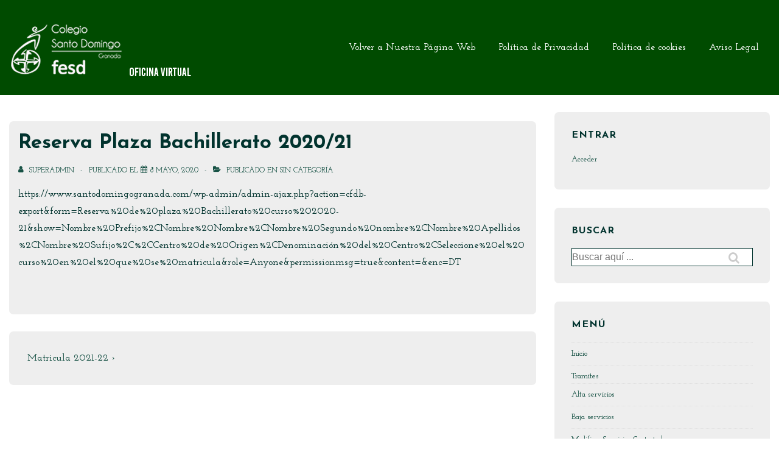

--- FILE ---
content_type: text/html; charset=utf-8
request_url: https://www.google.com/recaptcha/api2/anchor?ar=1&k=6LfTZZ0lAAAAAOQy9Mpcf4ffNfCedxVqpd3k-a8q&co=aHR0cHM6Ly93d3cuc2FudG9kb21pbmdvZ3JhbmFkYS5jb206NDQz&hl=en&v=PoyoqOPhxBO7pBk68S4YbpHZ&size=invisible&anchor-ms=20000&execute-ms=30000&cb=2wltgog24bto
body_size: 48684
content:
<!DOCTYPE HTML><html dir="ltr" lang="en"><head><meta http-equiv="Content-Type" content="text/html; charset=UTF-8">
<meta http-equiv="X-UA-Compatible" content="IE=edge">
<title>reCAPTCHA</title>
<style type="text/css">
/* cyrillic-ext */
@font-face {
  font-family: 'Roboto';
  font-style: normal;
  font-weight: 400;
  font-stretch: 100%;
  src: url(//fonts.gstatic.com/s/roboto/v48/KFO7CnqEu92Fr1ME7kSn66aGLdTylUAMa3GUBHMdazTgWw.woff2) format('woff2');
  unicode-range: U+0460-052F, U+1C80-1C8A, U+20B4, U+2DE0-2DFF, U+A640-A69F, U+FE2E-FE2F;
}
/* cyrillic */
@font-face {
  font-family: 'Roboto';
  font-style: normal;
  font-weight: 400;
  font-stretch: 100%;
  src: url(//fonts.gstatic.com/s/roboto/v48/KFO7CnqEu92Fr1ME7kSn66aGLdTylUAMa3iUBHMdazTgWw.woff2) format('woff2');
  unicode-range: U+0301, U+0400-045F, U+0490-0491, U+04B0-04B1, U+2116;
}
/* greek-ext */
@font-face {
  font-family: 'Roboto';
  font-style: normal;
  font-weight: 400;
  font-stretch: 100%;
  src: url(//fonts.gstatic.com/s/roboto/v48/KFO7CnqEu92Fr1ME7kSn66aGLdTylUAMa3CUBHMdazTgWw.woff2) format('woff2');
  unicode-range: U+1F00-1FFF;
}
/* greek */
@font-face {
  font-family: 'Roboto';
  font-style: normal;
  font-weight: 400;
  font-stretch: 100%;
  src: url(//fonts.gstatic.com/s/roboto/v48/KFO7CnqEu92Fr1ME7kSn66aGLdTylUAMa3-UBHMdazTgWw.woff2) format('woff2');
  unicode-range: U+0370-0377, U+037A-037F, U+0384-038A, U+038C, U+038E-03A1, U+03A3-03FF;
}
/* math */
@font-face {
  font-family: 'Roboto';
  font-style: normal;
  font-weight: 400;
  font-stretch: 100%;
  src: url(//fonts.gstatic.com/s/roboto/v48/KFO7CnqEu92Fr1ME7kSn66aGLdTylUAMawCUBHMdazTgWw.woff2) format('woff2');
  unicode-range: U+0302-0303, U+0305, U+0307-0308, U+0310, U+0312, U+0315, U+031A, U+0326-0327, U+032C, U+032F-0330, U+0332-0333, U+0338, U+033A, U+0346, U+034D, U+0391-03A1, U+03A3-03A9, U+03B1-03C9, U+03D1, U+03D5-03D6, U+03F0-03F1, U+03F4-03F5, U+2016-2017, U+2034-2038, U+203C, U+2040, U+2043, U+2047, U+2050, U+2057, U+205F, U+2070-2071, U+2074-208E, U+2090-209C, U+20D0-20DC, U+20E1, U+20E5-20EF, U+2100-2112, U+2114-2115, U+2117-2121, U+2123-214F, U+2190, U+2192, U+2194-21AE, U+21B0-21E5, U+21F1-21F2, U+21F4-2211, U+2213-2214, U+2216-22FF, U+2308-230B, U+2310, U+2319, U+231C-2321, U+2336-237A, U+237C, U+2395, U+239B-23B7, U+23D0, U+23DC-23E1, U+2474-2475, U+25AF, U+25B3, U+25B7, U+25BD, U+25C1, U+25CA, U+25CC, U+25FB, U+266D-266F, U+27C0-27FF, U+2900-2AFF, U+2B0E-2B11, U+2B30-2B4C, U+2BFE, U+3030, U+FF5B, U+FF5D, U+1D400-1D7FF, U+1EE00-1EEFF;
}
/* symbols */
@font-face {
  font-family: 'Roboto';
  font-style: normal;
  font-weight: 400;
  font-stretch: 100%;
  src: url(//fonts.gstatic.com/s/roboto/v48/KFO7CnqEu92Fr1ME7kSn66aGLdTylUAMaxKUBHMdazTgWw.woff2) format('woff2');
  unicode-range: U+0001-000C, U+000E-001F, U+007F-009F, U+20DD-20E0, U+20E2-20E4, U+2150-218F, U+2190, U+2192, U+2194-2199, U+21AF, U+21E6-21F0, U+21F3, U+2218-2219, U+2299, U+22C4-22C6, U+2300-243F, U+2440-244A, U+2460-24FF, U+25A0-27BF, U+2800-28FF, U+2921-2922, U+2981, U+29BF, U+29EB, U+2B00-2BFF, U+4DC0-4DFF, U+FFF9-FFFB, U+10140-1018E, U+10190-1019C, U+101A0, U+101D0-101FD, U+102E0-102FB, U+10E60-10E7E, U+1D2C0-1D2D3, U+1D2E0-1D37F, U+1F000-1F0FF, U+1F100-1F1AD, U+1F1E6-1F1FF, U+1F30D-1F30F, U+1F315, U+1F31C, U+1F31E, U+1F320-1F32C, U+1F336, U+1F378, U+1F37D, U+1F382, U+1F393-1F39F, U+1F3A7-1F3A8, U+1F3AC-1F3AF, U+1F3C2, U+1F3C4-1F3C6, U+1F3CA-1F3CE, U+1F3D4-1F3E0, U+1F3ED, U+1F3F1-1F3F3, U+1F3F5-1F3F7, U+1F408, U+1F415, U+1F41F, U+1F426, U+1F43F, U+1F441-1F442, U+1F444, U+1F446-1F449, U+1F44C-1F44E, U+1F453, U+1F46A, U+1F47D, U+1F4A3, U+1F4B0, U+1F4B3, U+1F4B9, U+1F4BB, U+1F4BF, U+1F4C8-1F4CB, U+1F4D6, U+1F4DA, U+1F4DF, U+1F4E3-1F4E6, U+1F4EA-1F4ED, U+1F4F7, U+1F4F9-1F4FB, U+1F4FD-1F4FE, U+1F503, U+1F507-1F50B, U+1F50D, U+1F512-1F513, U+1F53E-1F54A, U+1F54F-1F5FA, U+1F610, U+1F650-1F67F, U+1F687, U+1F68D, U+1F691, U+1F694, U+1F698, U+1F6AD, U+1F6B2, U+1F6B9-1F6BA, U+1F6BC, U+1F6C6-1F6CF, U+1F6D3-1F6D7, U+1F6E0-1F6EA, U+1F6F0-1F6F3, U+1F6F7-1F6FC, U+1F700-1F7FF, U+1F800-1F80B, U+1F810-1F847, U+1F850-1F859, U+1F860-1F887, U+1F890-1F8AD, U+1F8B0-1F8BB, U+1F8C0-1F8C1, U+1F900-1F90B, U+1F93B, U+1F946, U+1F984, U+1F996, U+1F9E9, U+1FA00-1FA6F, U+1FA70-1FA7C, U+1FA80-1FA89, U+1FA8F-1FAC6, U+1FACE-1FADC, U+1FADF-1FAE9, U+1FAF0-1FAF8, U+1FB00-1FBFF;
}
/* vietnamese */
@font-face {
  font-family: 'Roboto';
  font-style: normal;
  font-weight: 400;
  font-stretch: 100%;
  src: url(//fonts.gstatic.com/s/roboto/v48/KFO7CnqEu92Fr1ME7kSn66aGLdTylUAMa3OUBHMdazTgWw.woff2) format('woff2');
  unicode-range: U+0102-0103, U+0110-0111, U+0128-0129, U+0168-0169, U+01A0-01A1, U+01AF-01B0, U+0300-0301, U+0303-0304, U+0308-0309, U+0323, U+0329, U+1EA0-1EF9, U+20AB;
}
/* latin-ext */
@font-face {
  font-family: 'Roboto';
  font-style: normal;
  font-weight: 400;
  font-stretch: 100%;
  src: url(//fonts.gstatic.com/s/roboto/v48/KFO7CnqEu92Fr1ME7kSn66aGLdTylUAMa3KUBHMdazTgWw.woff2) format('woff2');
  unicode-range: U+0100-02BA, U+02BD-02C5, U+02C7-02CC, U+02CE-02D7, U+02DD-02FF, U+0304, U+0308, U+0329, U+1D00-1DBF, U+1E00-1E9F, U+1EF2-1EFF, U+2020, U+20A0-20AB, U+20AD-20C0, U+2113, U+2C60-2C7F, U+A720-A7FF;
}
/* latin */
@font-face {
  font-family: 'Roboto';
  font-style: normal;
  font-weight: 400;
  font-stretch: 100%;
  src: url(//fonts.gstatic.com/s/roboto/v48/KFO7CnqEu92Fr1ME7kSn66aGLdTylUAMa3yUBHMdazQ.woff2) format('woff2');
  unicode-range: U+0000-00FF, U+0131, U+0152-0153, U+02BB-02BC, U+02C6, U+02DA, U+02DC, U+0304, U+0308, U+0329, U+2000-206F, U+20AC, U+2122, U+2191, U+2193, U+2212, U+2215, U+FEFF, U+FFFD;
}
/* cyrillic-ext */
@font-face {
  font-family: 'Roboto';
  font-style: normal;
  font-weight: 500;
  font-stretch: 100%;
  src: url(//fonts.gstatic.com/s/roboto/v48/KFO7CnqEu92Fr1ME7kSn66aGLdTylUAMa3GUBHMdazTgWw.woff2) format('woff2');
  unicode-range: U+0460-052F, U+1C80-1C8A, U+20B4, U+2DE0-2DFF, U+A640-A69F, U+FE2E-FE2F;
}
/* cyrillic */
@font-face {
  font-family: 'Roboto';
  font-style: normal;
  font-weight: 500;
  font-stretch: 100%;
  src: url(//fonts.gstatic.com/s/roboto/v48/KFO7CnqEu92Fr1ME7kSn66aGLdTylUAMa3iUBHMdazTgWw.woff2) format('woff2');
  unicode-range: U+0301, U+0400-045F, U+0490-0491, U+04B0-04B1, U+2116;
}
/* greek-ext */
@font-face {
  font-family: 'Roboto';
  font-style: normal;
  font-weight: 500;
  font-stretch: 100%;
  src: url(//fonts.gstatic.com/s/roboto/v48/KFO7CnqEu92Fr1ME7kSn66aGLdTylUAMa3CUBHMdazTgWw.woff2) format('woff2');
  unicode-range: U+1F00-1FFF;
}
/* greek */
@font-face {
  font-family: 'Roboto';
  font-style: normal;
  font-weight: 500;
  font-stretch: 100%;
  src: url(//fonts.gstatic.com/s/roboto/v48/KFO7CnqEu92Fr1ME7kSn66aGLdTylUAMa3-UBHMdazTgWw.woff2) format('woff2');
  unicode-range: U+0370-0377, U+037A-037F, U+0384-038A, U+038C, U+038E-03A1, U+03A3-03FF;
}
/* math */
@font-face {
  font-family: 'Roboto';
  font-style: normal;
  font-weight: 500;
  font-stretch: 100%;
  src: url(//fonts.gstatic.com/s/roboto/v48/KFO7CnqEu92Fr1ME7kSn66aGLdTylUAMawCUBHMdazTgWw.woff2) format('woff2');
  unicode-range: U+0302-0303, U+0305, U+0307-0308, U+0310, U+0312, U+0315, U+031A, U+0326-0327, U+032C, U+032F-0330, U+0332-0333, U+0338, U+033A, U+0346, U+034D, U+0391-03A1, U+03A3-03A9, U+03B1-03C9, U+03D1, U+03D5-03D6, U+03F0-03F1, U+03F4-03F5, U+2016-2017, U+2034-2038, U+203C, U+2040, U+2043, U+2047, U+2050, U+2057, U+205F, U+2070-2071, U+2074-208E, U+2090-209C, U+20D0-20DC, U+20E1, U+20E5-20EF, U+2100-2112, U+2114-2115, U+2117-2121, U+2123-214F, U+2190, U+2192, U+2194-21AE, U+21B0-21E5, U+21F1-21F2, U+21F4-2211, U+2213-2214, U+2216-22FF, U+2308-230B, U+2310, U+2319, U+231C-2321, U+2336-237A, U+237C, U+2395, U+239B-23B7, U+23D0, U+23DC-23E1, U+2474-2475, U+25AF, U+25B3, U+25B7, U+25BD, U+25C1, U+25CA, U+25CC, U+25FB, U+266D-266F, U+27C0-27FF, U+2900-2AFF, U+2B0E-2B11, U+2B30-2B4C, U+2BFE, U+3030, U+FF5B, U+FF5D, U+1D400-1D7FF, U+1EE00-1EEFF;
}
/* symbols */
@font-face {
  font-family: 'Roboto';
  font-style: normal;
  font-weight: 500;
  font-stretch: 100%;
  src: url(//fonts.gstatic.com/s/roboto/v48/KFO7CnqEu92Fr1ME7kSn66aGLdTylUAMaxKUBHMdazTgWw.woff2) format('woff2');
  unicode-range: U+0001-000C, U+000E-001F, U+007F-009F, U+20DD-20E0, U+20E2-20E4, U+2150-218F, U+2190, U+2192, U+2194-2199, U+21AF, U+21E6-21F0, U+21F3, U+2218-2219, U+2299, U+22C4-22C6, U+2300-243F, U+2440-244A, U+2460-24FF, U+25A0-27BF, U+2800-28FF, U+2921-2922, U+2981, U+29BF, U+29EB, U+2B00-2BFF, U+4DC0-4DFF, U+FFF9-FFFB, U+10140-1018E, U+10190-1019C, U+101A0, U+101D0-101FD, U+102E0-102FB, U+10E60-10E7E, U+1D2C0-1D2D3, U+1D2E0-1D37F, U+1F000-1F0FF, U+1F100-1F1AD, U+1F1E6-1F1FF, U+1F30D-1F30F, U+1F315, U+1F31C, U+1F31E, U+1F320-1F32C, U+1F336, U+1F378, U+1F37D, U+1F382, U+1F393-1F39F, U+1F3A7-1F3A8, U+1F3AC-1F3AF, U+1F3C2, U+1F3C4-1F3C6, U+1F3CA-1F3CE, U+1F3D4-1F3E0, U+1F3ED, U+1F3F1-1F3F3, U+1F3F5-1F3F7, U+1F408, U+1F415, U+1F41F, U+1F426, U+1F43F, U+1F441-1F442, U+1F444, U+1F446-1F449, U+1F44C-1F44E, U+1F453, U+1F46A, U+1F47D, U+1F4A3, U+1F4B0, U+1F4B3, U+1F4B9, U+1F4BB, U+1F4BF, U+1F4C8-1F4CB, U+1F4D6, U+1F4DA, U+1F4DF, U+1F4E3-1F4E6, U+1F4EA-1F4ED, U+1F4F7, U+1F4F9-1F4FB, U+1F4FD-1F4FE, U+1F503, U+1F507-1F50B, U+1F50D, U+1F512-1F513, U+1F53E-1F54A, U+1F54F-1F5FA, U+1F610, U+1F650-1F67F, U+1F687, U+1F68D, U+1F691, U+1F694, U+1F698, U+1F6AD, U+1F6B2, U+1F6B9-1F6BA, U+1F6BC, U+1F6C6-1F6CF, U+1F6D3-1F6D7, U+1F6E0-1F6EA, U+1F6F0-1F6F3, U+1F6F7-1F6FC, U+1F700-1F7FF, U+1F800-1F80B, U+1F810-1F847, U+1F850-1F859, U+1F860-1F887, U+1F890-1F8AD, U+1F8B0-1F8BB, U+1F8C0-1F8C1, U+1F900-1F90B, U+1F93B, U+1F946, U+1F984, U+1F996, U+1F9E9, U+1FA00-1FA6F, U+1FA70-1FA7C, U+1FA80-1FA89, U+1FA8F-1FAC6, U+1FACE-1FADC, U+1FADF-1FAE9, U+1FAF0-1FAF8, U+1FB00-1FBFF;
}
/* vietnamese */
@font-face {
  font-family: 'Roboto';
  font-style: normal;
  font-weight: 500;
  font-stretch: 100%;
  src: url(//fonts.gstatic.com/s/roboto/v48/KFO7CnqEu92Fr1ME7kSn66aGLdTylUAMa3OUBHMdazTgWw.woff2) format('woff2');
  unicode-range: U+0102-0103, U+0110-0111, U+0128-0129, U+0168-0169, U+01A0-01A1, U+01AF-01B0, U+0300-0301, U+0303-0304, U+0308-0309, U+0323, U+0329, U+1EA0-1EF9, U+20AB;
}
/* latin-ext */
@font-face {
  font-family: 'Roboto';
  font-style: normal;
  font-weight: 500;
  font-stretch: 100%;
  src: url(//fonts.gstatic.com/s/roboto/v48/KFO7CnqEu92Fr1ME7kSn66aGLdTylUAMa3KUBHMdazTgWw.woff2) format('woff2');
  unicode-range: U+0100-02BA, U+02BD-02C5, U+02C7-02CC, U+02CE-02D7, U+02DD-02FF, U+0304, U+0308, U+0329, U+1D00-1DBF, U+1E00-1E9F, U+1EF2-1EFF, U+2020, U+20A0-20AB, U+20AD-20C0, U+2113, U+2C60-2C7F, U+A720-A7FF;
}
/* latin */
@font-face {
  font-family: 'Roboto';
  font-style: normal;
  font-weight: 500;
  font-stretch: 100%;
  src: url(//fonts.gstatic.com/s/roboto/v48/KFO7CnqEu92Fr1ME7kSn66aGLdTylUAMa3yUBHMdazQ.woff2) format('woff2');
  unicode-range: U+0000-00FF, U+0131, U+0152-0153, U+02BB-02BC, U+02C6, U+02DA, U+02DC, U+0304, U+0308, U+0329, U+2000-206F, U+20AC, U+2122, U+2191, U+2193, U+2212, U+2215, U+FEFF, U+FFFD;
}
/* cyrillic-ext */
@font-face {
  font-family: 'Roboto';
  font-style: normal;
  font-weight: 900;
  font-stretch: 100%;
  src: url(//fonts.gstatic.com/s/roboto/v48/KFO7CnqEu92Fr1ME7kSn66aGLdTylUAMa3GUBHMdazTgWw.woff2) format('woff2');
  unicode-range: U+0460-052F, U+1C80-1C8A, U+20B4, U+2DE0-2DFF, U+A640-A69F, U+FE2E-FE2F;
}
/* cyrillic */
@font-face {
  font-family: 'Roboto';
  font-style: normal;
  font-weight: 900;
  font-stretch: 100%;
  src: url(//fonts.gstatic.com/s/roboto/v48/KFO7CnqEu92Fr1ME7kSn66aGLdTylUAMa3iUBHMdazTgWw.woff2) format('woff2');
  unicode-range: U+0301, U+0400-045F, U+0490-0491, U+04B0-04B1, U+2116;
}
/* greek-ext */
@font-face {
  font-family: 'Roboto';
  font-style: normal;
  font-weight: 900;
  font-stretch: 100%;
  src: url(//fonts.gstatic.com/s/roboto/v48/KFO7CnqEu92Fr1ME7kSn66aGLdTylUAMa3CUBHMdazTgWw.woff2) format('woff2');
  unicode-range: U+1F00-1FFF;
}
/* greek */
@font-face {
  font-family: 'Roboto';
  font-style: normal;
  font-weight: 900;
  font-stretch: 100%;
  src: url(//fonts.gstatic.com/s/roboto/v48/KFO7CnqEu92Fr1ME7kSn66aGLdTylUAMa3-UBHMdazTgWw.woff2) format('woff2');
  unicode-range: U+0370-0377, U+037A-037F, U+0384-038A, U+038C, U+038E-03A1, U+03A3-03FF;
}
/* math */
@font-face {
  font-family: 'Roboto';
  font-style: normal;
  font-weight: 900;
  font-stretch: 100%;
  src: url(//fonts.gstatic.com/s/roboto/v48/KFO7CnqEu92Fr1ME7kSn66aGLdTylUAMawCUBHMdazTgWw.woff2) format('woff2');
  unicode-range: U+0302-0303, U+0305, U+0307-0308, U+0310, U+0312, U+0315, U+031A, U+0326-0327, U+032C, U+032F-0330, U+0332-0333, U+0338, U+033A, U+0346, U+034D, U+0391-03A1, U+03A3-03A9, U+03B1-03C9, U+03D1, U+03D5-03D6, U+03F0-03F1, U+03F4-03F5, U+2016-2017, U+2034-2038, U+203C, U+2040, U+2043, U+2047, U+2050, U+2057, U+205F, U+2070-2071, U+2074-208E, U+2090-209C, U+20D0-20DC, U+20E1, U+20E5-20EF, U+2100-2112, U+2114-2115, U+2117-2121, U+2123-214F, U+2190, U+2192, U+2194-21AE, U+21B0-21E5, U+21F1-21F2, U+21F4-2211, U+2213-2214, U+2216-22FF, U+2308-230B, U+2310, U+2319, U+231C-2321, U+2336-237A, U+237C, U+2395, U+239B-23B7, U+23D0, U+23DC-23E1, U+2474-2475, U+25AF, U+25B3, U+25B7, U+25BD, U+25C1, U+25CA, U+25CC, U+25FB, U+266D-266F, U+27C0-27FF, U+2900-2AFF, U+2B0E-2B11, U+2B30-2B4C, U+2BFE, U+3030, U+FF5B, U+FF5D, U+1D400-1D7FF, U+1EE00-1EEFF;
}
/* symbols */
@font-face {
  font-family: 'Roboto';
  font-style: normal;
  font-weight: 900;
  font-stretch: 100%;
  src: url(//fonts.gstatic.com/s/roboto/v48/KFO7CnqEu92Fr1ME7kSn66aGLdTylUAMaxKUBHMdazTgWw.woff2) format('woff2');
  unicode-range: U+0001-000C, U+000E-001F, U+007F-009F, U+20DD-20E0, U+20E2-20E4, U+2150-218F, U+2190, U+2192, U+2194-2199, U+21AF, U+21E6-21F0, U+21F3, U+2218-2219, U+2299, U+22C4-22C6, U+2300-243F, U+2440-244A, U+2460-24FF, U+25A0-27BF, U+2800-28FF, U+2921-2922, U+2981, U+29BF, U+29EB, U+2B00-2BFF, U+4DC0-4DFF, U+FFF9-FFFB, U+10140-1018E, U+10190-1019C, U+101A0, U+101D0-101FD, U+102E0-102FB, U+10E60-10E7E, U+1D2C0-1D2D3, U+1D2E0-1D37F, U+1F000-1F0FF, U+1F100-1F1AD, U+1F1E6-1F1FF, U+1F30D-1F30F, U+1F315, U+1F31C, U+1F31E, U+1F320-1F32C, U+1F336, U+1F378, U+1F37D, U+1F382, U+1F393-1F39F, U+1F3A7-1F3A8, U+1F3AC-1F3AF, U+1F3C2, U+1F3C4-1F3C6, U+1F3CA-1F3CE, U+1F3D4-1F3E0, U+1F3ED, U+1F3F1-1F3F3, U+1F3F5-1F3F7, U+1F408, U+1F415, U+1F41F, U+1F426, U+1F43F, U+1F441-1F442, U+1F444, U+1F446-1F449, U+1F44C-1F44E, U+1F453, U+1F46A, U+1F47D, U+1F4A3, U+1F4B0, U+1F4B3, U+1F4B9, U+1F4BB, U+1F4BF, U+1F4C8-1F4CB, U+1F4D6, U+1F4DA, U+1F4DF, U+1F4E3-1F4E6, U+1F4EA-1F4ED, U+1F4F7, U+1F4F9-1F4FB, U+1F4FD-1F4FE, U+1F503, U+1F507-1F50B, U+1F50D, U+1F512-1F513, U+1F53E-1F54A, U+1F54F-1F5FA, U+1F610, U+1F650-1F67F, U+1F687, U+1F68D, U+1F691, U+1F694, U+1F698, U+1F6AD, U+1F6B2, U+1F6B9-1F6BA, U+1F6BC, U+1F6C6-1F6CF, U+1F6D3-1F6D7, U+1F6E0-1F6EA, U+1F6F0-1F6F3, U+1F6F7-1F6FC, U+1F700-1F7FF, U+1F800-1F80B, U+1F810-1F847, U+1F850-1F859, U+1F860-1F887, U+1F890-1F8AD, U+1F8B0-1F8BB, U+1F8C0-1F8C1, U+1F900-1F90B, U+1F93B, U+1F946, U+1F984, U+1F996, U+1F9E9, U+1FA00-1FA6F, U+1FA70-1FA7C, U+1FA80-1FA89, U+1FA8F-1FAC6, U+1FACE-1FADC, U+1FADF-1FAE9, U+1FAF0-1FAF8, U+1FB00-1FBFF;
}
/* vietnamese */
@font-face {
  font-family: 'Roboto';
  font-style: normal;
  font-weight: 900;
  font-stretch: 100%;
  src: url(//fonts.gstatic.com/s/roboto/v48/KFO7CnqEu92Fr1ME7kSn66aGLdTylUAMa3OUBHMdazTgWw.woff2) format('woff2');
  unicode-range: U+0102-0103, U+0110-0111, U+0128-0129, U+0168-0169, U+01A0-01A1, U+01AF-01B0, U+0300-0301, U+0303-0304, U+0308-0309, U+0323, U+0329, U+1EA0-1EF9, U+20AB;
}
/* latin-ext */
@font-face {
  font-family: 'Roboto';
  font-style: normal;
  font-weight: 900;
  font-stretch: 100%;
  src: url(//fonts.gstatic.com/s/roboto/v48/KFO7CnqEu92Fr1ME7kSn66aGLdTylUAMa3KUBHMdazTgWw.woff2) format('woff2');
  unicode-range: U+0100-02BA, U+02BD-02C5, U+02C7-02CC, U+02CE-02D7, U+02DD-02FF, U+0304, U+0308, U+0329, U+1D00-1DBF, U+1E00-1E9F, U+1EF2-1EFF, U+2020, U+20A0-20AB, U+20AD-20C0, U+2113, U+2C60-2C7F, U+A720-A7FF;
}
/* latin */
@font-face {
  font-family: 'Roboto';
  font-style: normal;
  font-weight: 900;
  font-stretch: 100%;
  src: url(//fonts.gstatic.com/s/roboto/v48/KFO7CnqEu92Fr1ME7kSn66aGLdTylUAMa3yUBHMdazQ.woff2) format('woff2');
  unicode-range: U+0000-00FF, U+0131, U+0152-0153, U+02BB-02BC, U+02C6, U+02DA, U+02DC, U+0304, U+0308, U+0329, U+2000-206F, U+20AC, U+2122, U+2191, U+2193, U+2212, U+2215, U+FEFF, U+FFFD;
}

</style>
<link rel="stylesheet" type="text/css" href="https://www.gstatic.com/recaptcha/releases/PoyoqOPhxBO7pBk68S4YbpHZ/styles__ltr.css">
<script nonce="WOdHguUW6mY0qfRRXqCdFA" type="text/javascript">window['__recaptcha_api'] = 'https://www.google.com/recaptcha/api2/';</script>
<script type="text/javascript" src="https://www.gstatic.com/recaptcha/releases/PoyoqOPhxBO7pBk68S4YbpHZ/recaptcha__en.js" nonce="WOdHguUW6mY0qfRRXqCdFA">
      
    </script></head>
<body><div id="rc-anchor-alert" class="rc-anchor-alert"></div>
<input type="hidden" id="recaptcha-token" value="[base64]">
<script type="text/javascript" nonce="WOdHguUW6mY0qfRRXqCdFA">
      recaptcha.anchor.Main.init("[\x22ainput\x22,[\x22bgdata\x22,\x22\x22,\[base64]/[base64]/MjU1Ong/[base64]/[base64]/[base64]/[base64]/[base64]/[base64]/[base64]/[base64]/[base64]/[base64]/[base64]/[base64]/[base64]/[base64]/[base64]\\u003d\x22,\[base64]\\u003d\\u003d\x22,\x22fl5tEwxoGUcuw4PChy8bw4TDj2/DpMOGwp8Sw7fCpW4fHS3DuE8bB1PDiBElw4oPPTPCpcOdwobCnyxYw6Blw6DDl8KjwrnCt3HCk8OYwroPwoHCtcO9aMKkOg0Aw6YhBcKzRcKvXi5gSsKkwp/CiS3Dmlppw4pRI8KOw63Dn8OSw5tTWMOnw5jCg0LCnkIUQ2Qnw5tnAkHCvsK9w7F+IihIRlsdwptvw4wAAcKOJi9VwpsSw7tiahDDvMOxwqVvw4TDjmZkXsOrQH1/SsOaw5XDvsOuKcKdGcOzZsKgw60bN2ZOwoJwMXHCnRLCl8Khw64EwrcqwqsAC07CpsKvZxYzwrfDoMKCwokPwr3DjsOHw5xHbQ4Fw6ICw5LCosK9asOBwqRLccK8w5RbOcOIw6NwLj3Co1XCuy7CosKoS8O5w7bDkSx2w4IHw40+wqtow61Mw5FcwqUHwr/CqwDCggLCigDCjlJywotxYMKwwoJkFjhdEQ4ow5NtwpUlwrHCn3lQcsK0esKkQ8OXw5zDsWRPM8OywrvCtsKBw4rCi8K9w6zDuWFQwpU/DgbCtcKvw7JJM8KwQWVWwqg5ZcOLwqvClmsawo/CvWnDo8Ogw6kZMAnDmMKxwpsQWjnDscOKGsOEQ8OFw4MEw6UXNx3Dp8O1PsOgCMOSLG7Dp2kow5bCk8OaD07CkXTCkidhw7XChCEhNMO+McOtwoLCjlYhwpPDl03DkmbCuW3DhH7CoTjDsMKTwokFZcK/YnfDiibCocOvZ8O5THLDnkTCvnXDjhTCnsOvBzN1wrh/w5vDvcKpw4jDu33CqcOAw4HCk8OwSDnCpSLDh8OHPsK0SMO2RsKmXcKnw7LDucO/[base64]/Chmd1YsKNwrrCj8OjERZKCMOsw7hiwp3CnsKgFV7Cu07CgMKgw6FIw6LDn8KJVsKtIQ/Dv8O8DEPCnMOLwq/[base64]/ChGhCKcKSRSlDwrzCg8Kbw67Dp1RrwpEjwqbDrHTCoBvCscOCwqTDi1ppZMKEwovCqibCnBoYw49awrHDusOKNwlVw50JwojDusOuw45KeEXDpcOvBMOLD8KVIUoUVxIUFcOdwq5BPDvCvcKYdcKzUMKewoDCqMO8woZRbMK3JcKUAV96b8O4UsK/[base64]/DnQLCncKCVMOmwrUICHzCv8OHO8K+RMKmccOHSMOfMcKmw63CgABFw4ZdY3sEwoBIw4FCN194D8KMKMOww5nDmcK8clfCkzENUDjDlVLCll/[base64]/DiMKOwppFKMOUWsKqwr1pwpHCkcKsG8KRdgsOw4YiwpvCn8K2D8OZwpfCj8K7worCnjgBNsKCw54lYT1ZwrLCvQvCpC/CocKhXXvCuiXClcKECihzRh8GIsKfw6x/w6RHAwvDnF5vw5PCgB1OwqvCizzDoMOWJR1CwocPQ1I2woZANsKNNMK3w410SMOgByHCvXpVMTnDq8OZCMK8fn89aC7Dm8O/O2LCs1TCslfDnU4YwpLDosOHa8O0w73Dv8Ohw4XDj2IYw7XCjy7DhhbCiSttw7oIw5bDmsOxwpjDmcOnTsKCw5TDk8ODwrzDiWFUQz/CjsKrScOjwoB6V1hpw59cIXLDjMO+w6fDsMOcP3LCjhjDt0rCoMOKwosqbBPDsMOlw7x9w53DpX0KBcKLw5Q5KzbDh3ptwpHCs8OpKsKkc8K3w749dsOow5LDicO0w5B5RMKpw6LDpxZoE8KPwpbChHDCscKqb1FlVcO/NsKQw7t7IMKJwqwQc1EUw44FwpwLw4/CrwbDmsKkGlwOwrA3w48qwr0Zw4p7NsKGWsKIc8OzwrZ4w4oFwr/DknFUwqdRw4/CmgrCrgEfdTtuw6F3GMK2wpLCkcOMwqvDisK2w4E4woRBw6x+w6Mow6TCtnbCpMKLNsK6b19xVcKFwqxZbcONAD0JTMOiYSHCizo3wo17ZsKYAE/ClALCqsK3P8Ogw77DtnjDkTzDngFcDcO/w5PCmmJYQn/DgMKvLcO7wrsuw6shw6TCksKSNXkZEDhCN8KJUMO0DcOAcsOWfRhKCjpKwoc8PMKbU8K0Y8OiwqbDvMOkw6Yzw7vCvhAcw4E1w5rCoMOeZsKPMkY8wp/CsAEDeX9vRgl6w6dMaMOlw63DvCbDlnXCul0OA8OuCcKvwr7DvsKZVizDj8K8GFXDmcOMFMOlJQwRZMO0wqDDrMKTwrrCgFjDm8OOCMKvw4LDn8KvbcKgNsK1w6dyP2wEw6DCqUTCg8OnT07Cl37CqWIvw6bDmi4ff8KUw4/DsH/CkE1uw68pwoXCsWfCgTDDml7DoMKwCcOgw49PL8OhCFPDnMO6w7XDsmoqB8OVwonDj07DjXUbKsOEdHTDk8OKeSLDqW/DjcKAFsK5w7dnGAvCjRbCnDFtw4TDmnfDvMOAwopTNBpCGTJeMF0VGMOvwo4+cGvDicO7w5PDo8Olw5fDvFnDj8Kqw6nCt8O+w7A0YirDm1ciwpbDtMOwVMK/w6PDhhPDm0Ifw65SwrpUScK+wqzCkcOQFj1nKWbDowdRwrbDpcO8w7h/S1TDs1E+w7JUQsOtwrjCpW04w4d1R8OQwrxawp8MeRVXwq8LB0QZViLCosOTw7IPw7rCkVxqJsKlOcKawqVADx/CnyE/w7syK8OUwrBROWDDi8Obw4IBQ28XwrbCkk0/CnIfwp5SUMK4TsOJNGVAbsOLDxnDqnnCjzgGHCMff8OKw6HCp2tNw6AqKlktwq9bPkXCvinCucONQnNxRMOtWsOtwq0/[base64]/[base64]/DqlkVw6M4w6nDq8K0CW8OG8KcO8KBdMOVwoFLwqxyOQDCg2w8TsO2wqMpwqPDgRPCizTDrjLChMOdwqnCkMOeaUw/U8OxwrPDqMOlwojDv8OJLWHClU/CgcO/Y8Kww65xwqLClcOSwoNbwrBidy4rw5rCk8OSBcOXw4JfwqnDhHjCiw7CkMONw4fDmMO2fsKywrxpwrbCkMOYwqRYwpzDugbDmxHCqEI9wrfCpkTCgyBgcMKGWsOnw7wDw5TDvsOASMK/[base64]/CujEcCsOow57CgcKTw5YOO8OYw7vCscO6EU/CsTbDuzjDrE4PbxTDtMOEwo9ND2DDg2VDNUMHwqBmw67DtwV1cMOrwrh7YcOiaTkxw58fYMKRwqcuwrVRMkpBQsOowrlbJ3DDvMK+V8Knw796WMK+wp0JLWLCiQfCuSHDnDLDhlF4w6QCa8O3wrtnw5oBXRjCocKKIsK4w7/Dt2TDihtQw5rDhkvDknTCisO1wrHCrx5UU1/Dq8OrwpNQwpN2EMKBbFLCvMKYwoLDljE0JGbDncOjw5BzK13CssOHwopcw7XDl8KKdXk/b8Ohw45twpTDvMOjOsKkw4fCvsKLw6BHWTtKwp7CjA7CpsKDwq3Ch8KLD8OXw6/CkjVuw7jCj2cZwrHCv18DwoIJwovDuVUWwrlkw7PCnsOsIR/Dn0DCnDTChQMGw57DuUjDpBHDtEbCpcOuw4jCoFw3csOLwonDoSxIwrHDnhXCjwvDjsKcPsKuSnfCvcOtw6rDn2PDtUJ3wp9dwr7DrsK0E8KHbcOWb8OkwpNew7FtwoA4wrBtw6fDkknDjsKfwoHDgMKYw7LCg8Oew5J8JATDgF9Mw6hEFcO0wrN/[base64]/DtsKNw7/[base64]/CkiEFw7/DgMOgUMKlwqkzJsKgwpUATsOIwr9kKMOdPcOieT1lwpXCpgbDlsOOasKDw6TCp8Krw4JAwp7ChULCrsKzw7nClAXCo8KuwpRpw5zClDFZw79OE3rDosKQwqDCrzVNRsOnQMKZFRh+OnvDj8Kbwr/CvMK8wqhMwrLDlcOIfmIJwqPCq0bCr8KbwrkqKsO9wo/DsMKLdh3CtsK+FnnCoxd6woLDjBBcw5lvwpcsw4sxw4LDhcOsN8KYwrRLMTNhAsOOw54RwokIR2ZwEifClXLCnm52w5jCmz1rMGIdw4hNw7jDv8OlN8Kyw4/[base64]/DpG/[base64]/BcKlw5gkR1UoJsKLUTLCuwJHBcK9wpl7AjoVwq3DrWHDk8K+R8OQwqXDr3bDkcOow5DCjUojw7LCoE/DrMOxwrRaYMKTZMOow4/CsnlMOMKGw6YiP8Obw5sSwqZsPRZLwq7CkcODwog0UMKLw7nClixPXsOiw7NxBsKywrheN8O+woHCrFrCn8OPSsOYKUfDrjkvw6nCrm/[base64]/[base64]/w7VRK3DCuMOQwq9bwrENwqXCocKow58fwqxCwrzDgsKew7vCjGfDlsKJWXZjLE1PwrMDwolWfsKQw4bDkARfPjTDk8Kawp11wpY3S8KYw5lzIH7Ctitswqgtwr7Cnx/[base64]/DhsObUcKVaSVIcsKww6nCvMOewrI3XMOsw4jCl8KEb1hKS8Kxw74Ywr47asOrw5IKwpE3UcO5w74CwpVnFsOEwqA3wofDsirDkV/[base64]/CnH/DqsKxU2PDncOfwoHCtHBgwozCmcKxesOQwoLDiEYgKivDo8OWwrjCvcKLZRlbUUkVNsKWw6vCp8O9w7LDgFLDrA3Dp8K8w6XDoVRlY8KYfMOeQApIccKgwoJkwoUGTGrDn8OtSCV3cMK5wrnCvSlhw7A0DX89ZW/CsWPCl8Kuw4nDtsOPGQnDj8Kaw5fDisKsbSdvB3zCnsKXQVrCnAU2wp9zw51EMVHDhcOcw5x+Bm8jLMO4w4dhIMK+w51RHVF1RwLDikMgQ8Oww7Z6wozCmiTCvsOnwpI6acKARCVsB3t/[base64]/KR4sesKBHXHDtB5NeE9owqHDhMOgw7LCksK6a8OkXsKcf2Jgw7B8wpbCqX4jfcKqXl7Dml7CkcK0NUTCpsKMasO/YwADEMOkIsOdEnrDgn9vwo9uwq4nfcK/w4LDhMK2w5/[base64]/ZgvCpysmwqbDp8OyNBjCjsO6ZcKbJ8O+wrnDoxB2wr3CmEYSJRjDiMOyJj0Pd0gAwoFHw64pOsKEeMKrfRwGFSnDvcKLeDUcwo8Sw4lkOcOna3cVwr/DliRJw4XCu01ZwrXCosK0awMDUmoSFj4bwpvDssOjwrhaw6zDukjDgcKBB8KYLQzDlsKtZsK2wrbDmB/DvsOQQsOrR3HDu2PDj8KpLnDCqjnCpMK/[base64]/CmAXCr8Orw5/CpMO0XMOOIEnCisKiw7jCnjomZmfDpmnDiCfDpMKnd1xXXMKXOsOOG34gXzYqw6t1XgHCmXN2CWRYMsOeRS3CpsOBwofDsHAZFsOKZQ/[base64]/Cn2kMTcOjCMK2CsKKVsOxw4xUwqvCjyg1HG3DhFzDkEPCgU1kfMKOw7wZJMO/MEgKwrrDu8KVEUBHX8OyOsKrwqDCgw3CqC4EGnx/wp3CtA/DmUnDhDRVCxtCw4nCs03Ds8O4wog0w5hXB3pow55mDml2HcKSw4sHw4w3w5V3wrzDu8Ktwo/DojfDvgPDgMOVWlFeHVnCpsO0w7zCvHTDi3BLJSvCjMOsbcOsw7xHHsKBw7fDjcOjBcKdRcOzwrYFw7lZw4Bqwq3Cmm/CoEgyYsKSw4Few5YQbn5DwoFzwrvDgMO9w6bDv2E5PsKOw43DqkpdwpXCoMKqc8OAEXDDvArCj3jCuMKjDUrDpsOyK8OUwoZ/Di46MR7DqcO0RDPCiUI2OWhZBU/Dq0nDjcK3OsOfN8KXEV/Dli/Dih/Djldcw6IFHcKWHMObwq3Cm2wUSn3CqsKuLHZqw6htwpd4w7U4Y3Ivwqk8a1TCv3XCm0NUwrrCtsKPwoR0w7zDrcO7fXM6ScKHR8O/wqBqEcOjw4AGMnEjw5zClic9SsO6RsK3NcORwqJRdsKiw7PDungiJ0A+WMO8X8OKw7MDbkLDkG19dcOZwqzClUTDkQkiwp3DhQ3Dj8KRw5bDuk0rVmYIScO2woVOC8KWwr3CqMO5wrPDkkB/w450L1p0NMKQw6bCi1JpI8Okwr/CjgBLE3vCogEUQsOiUcKqTz/Dl8OTa8KYwrgCwoHClx3DixFUFFVGDVfDtMOxNW3Dm8K/[base64]/CtcK9E8KPTXl3dSwDJcK7wrDCum/Cr8O4DMOew4zDnSrDr8OLw449wqc0wqQyIsKFdQfDi8KWw7LCqcOnw48bw6sELxjCj1M+RMKZwqnDoT/DmcKZccKhcsKfwo4iw6XDkSrDum1yX8KAesODNWlwOcKdZsO0wroxKcOPel3DkMK5w53DhcONYH/DgxI+S8OZcQXDrMOmw6E5w5xyCAgBRsKaJMKDw63CocOpw4vCvsO+wpXCryPDtMKww5h9BxrCuEjCpMO9UMO3w7/[base64]/CqQ1Swo18LsOyNAfDg3rDsyhrGcOqVxrCgCIzw5bCixk8w6fCjTfDo21QwopzSjoew4ICwqJKGybDqnk6c8OVw6krwrvDn8KYX8Ola8OWw6zDrMOqZHFQwr/DhcKLw7dNw4HDsE7Cp8O6w5hiwrxaw5bDsMO7w48+QDXDvSU/w7wVwq3Dv8OSwqJJCDNMw5d0w77DtlXDqcOmw7oMwppYwqAZdcO8wr3Cn25MwqBgH3scwpvCu2jCoVVSw7s1wo7Dm3XChTDDocO/[base64]/CqXnDlUDCj8Oww7ZOw7F7wpzCsCFXFkQIwqVlcGvCngEEEzfCpS/DsU9TNEMABGLDpsOwGMKYK8K5w6nCiWPDosKdPMOXw7pEesOmYF7CvMK9G0hcLsOZLlDDosOefx3CicKdw5/DksOgHcKLbsKcZHNNNhLCisKAFhzCuMKfw43CmcOyR33CuC0UG8KWZ0LCusKpw78kLMOVw4A5A8KnOsKXw67DksKSwoXCgMObwpd1QMKGwqw8CG4CwprCtcOFFA1cUi9RwpEnwphnecKuVMKCw4tbDcOBwrd3w5pXwo/[base64]/w5vCqQzCksOewoTDmDI3GMOMwqhWwrg6w75/wqMww64rw5l+HhtNCsKRW8K6w5VRQsKNwqHDtcOKw7vDmcOkBMK0F0fCusKMW3R8BcOAISLDtcKcP8OeJDwjEMOqQyYpwoDDixEeeMKbwqQiw5DClMKrwpzCkcKvwpjCkw/[base64]/wqnCrjvDmcK+d2TDq8O6H1bDuSLDkEIiw5/DgwEmwpovw6HCh0wpwpsnS8KqH8KEwr3DkjsJwqPCgsOBIcOVwp91w54rwo/CvHtXM0/[base64]/CvDrCm8KOWcO3OTvDgMKES8OOGSo+wqYgH8KBfmM3wqkZaB8Ww5xLw4MXOcOSHcOvw7oaSkTDjgfCjz8+w6HDjMK6wqEVd8KGw63CtxrDn3LDnWFbDcO2w6LCjhjDpMOvC8KAYMK5w7E5w7sSCUwEKn7DqsO+CjLDg8OwwpPCucOhI1cHb8K/w6cpwqPClHkGSylMw6M0w6NECVhResOfw5JoUlDCnEfClwYkwo/[base64]/CiRI/wqFxwoIkRw5zw7nDn8Ktw6HDnxjCnsOUIsKZw4UbJsO4wrwpAnjDlcOBwqjCg0fCkcK+PcOfw5vDvUbDgsKQwp8ywpvDshNTaDAhX8OqwqodwqjCkMKwbcO/wpfDpcKTwoDCqcOHBQYkGsKeN8KUSyo8C0/CnCV5wp03a0fDrsO4FsO2U8KCwrcAw6/CpzBFw5TCisK+ZsOVNQHDs8KXwrh5bC7CjMKHbVdTwoQid8OHw7Mdw4/CniHCkxbCojbDnMKsEsOfwqLDtDbDr8OUwrTDjlpiLMKfKMK/[base64]/[base64]/DhsKLbToUw48pw4sCJMOAN8KxFCJyHCPCnCLDlxPCk37DpnvClcKhwp8Iw6TCgsKRNQ/DvTDCs8ODfxDChBnDlMK3w61FSsKiH0gywofCjWfCiEjDo8Kue8KlwqjDp2A9QWTCngDDhGPDkCMPeCjCmMOowpxOw7zDrMKzIBbCvz5WJ2rDjcKawo/DplXDnsO6HgfDqMO6A2cRw7JNw5LCoMKVbEbCjMKzNAwYAcKkOlHDjRjDqMOIIGLCrwMJD8KTwqvCv8K0acKRw7jCtBlWwpBvwrc3LivCkcOXPsKrwrZYLUl+FANkIMKYFSVHYhDDvjdOMRxmw5fCsC7CiMKVw6/DksORw4suLC/[base64]/DkcOOwpHDjTHDm8OkbMOQw7RnNiJREjHCjCBQwpfDgcOVIxvDlMK6PiAnJMO4w5HDosK/w5fCqDvCtMOnLV/Dm8Kkw44ew7zCmQvCrcKdCMOrw6ZlFVVcw5bCgCxgMELDpFlmSiAewr1aw5XCgsKAw6NOSGANCTV5wpbChxjDs280M8OMFQzDu8KqXjDDvUTDnsKIbQl/SsKGw4bCn0cxw7LCusO2dsOEw5zCqsOiw6dNw4HDhcKrXxTCvRlHwqPCvcKYw74Ecl/ClMOgT8Kxw4s3K8OWw53CmcOCw6/[base64]/[base64]/[base64]/CnFrCiF0PN8O8w5U3WHjCmsOAacKoG8KuZMK3CsObw4/[base64]/[base64]/GsKsBgTCt37DucKuFsKvw7V3d8K6f8Krw4bCgsOewpg0X8OuwrzCvjvCtsOUw7rDjMOKCRcuHTTCjBLDqiYVPcK3GRHCtcKow7AVPAADwp3ClcKpczHDvlIDw6jCkCtGdMOsL8OKw45swqZ3VRQywqbCpyfCqsKVH0ImVTckCE/ChMOmdTjDtxTCqQFhTMOew5vDmMO0JAU5wrszw6XCuj4af0LCu0YwwqlAwp5NXk45FcOQwqfCpMKWwptew73DpsKXbAnDrsO6wopqwrHCvUvCo8OvNhjCk8Kxw55Mw5Y2wo/[base64]/[base64]/wpUmYcKbKxPDscK8w50rw4PCqVA0wqfCksKcwrLCoiTDl8OWw43DrsO8wrxSwrp5NsKCwpjDq8K6OMODF8O1wrfDocOpOlbChgTDtUbCtcOUw6diIXl7B8Onwo4eAsK4wqzDssOofzTDkMO1TsOFwo/ClcK+ZsO/[base64]/SsO/[base64]/dBZaBwjDqMOeKx/CpsOXw47DiFvDvC4xZsKrw4t0w4PDpiIjwozDonFrCcOOwoxnw69lw69gM8KRc8KoPMODXcOiwoxZwrQBw7UuZsKmY8OAK8KSw5nCt8O/w4DDnCR6wr7CrVcRXMKzS8KyTcK0esOTUzpTU8Osw7bDr8Ogw47CusOdOSl4esKVAGVRwpzCpcOzwq3ChMO/D8ORUlxzSlVwam5fWcOGa8KWwp7CrMK1wqcJw43CscOtw519OcORbMORWMO4w74fw6zCu8OPwr3DqMOpwp8CPEzCp03CusOQSHXCl8K9w4zDgCjDohfChMKewqkkesOtfcKiw6rCjRXCskt/wobChsKZZcO1w7LDhsOzw4IjIsOTw5zDnMOMCcKuw4VLVMKeLQfDlcKEwpDCqDEEwqbDnsKFThjCrXvDocKHw4Ntw4clK8Kqw5F+csOeeAzDmsKmGxTCq3PDiwUXacOKcU/Dnm3CsxPCqSXChEDCoU8hasKLZsK0wo3DgMKrwqnDpCvCnU/DpmzCgcK/w6MbODvDkxDCuk7CtsKsEMOMw5FawqRwAcKdTzJBw49ubFZ6wpXCncO2JcKXDBHCoUPDtMOGwrLCinVIwoHDrSnDuhoTRzrDlTB/XgnCq8K1FMOhw6xJw7s3w5RcMTMPU2DCqcKvwrDCiW5EwqfCjhHDhU3DucKhw5cKImQuXsKxw7PDnMKLHcObw5FKwpEDw4VbFMKpwrRhw4EBwoReHcOjPw1Mc8Kkw640wqXDi8O8wrY9w4nDlxXDtxzCvMOuP398XsOWYcKrD3M5w5JMwqBdw7gwwrYSwoDCtA/DhcOVM8Kbw5tdw63CnsKcdcKrwrvCg1N3VA7DlxTDnsKYBsKeE8OzEAxmw4I0w5fDilQiwqDDpWJTQ8OCbGzCvMOTJ8OIfHFEDMKZw7wQw6INw4vDmwTCgwhYw4JzSETCh8OEw7TDq8Kiwq4ZQwgnwrZEwrzDpsOpw44FwrETw5LCgGAaw55vw49wwoc/w6hmw4nChcKWOmrCpXJjwqgsbCQBw5jCoMO1JsKocz3DtsKVJMKhwr3DlMKQccK1w47Cm8Okwp1Ow6Y4I8KNw4krwpchElB3dlR0NsOOemHDgsOiR8KmZsK2w5clw5EtYiIhT8OrwqzDqHwcfcKAw4vDqcOgwpbDnWUQwp/CgkRvwrouw4B2w5rDuMKxwp4iccKYEXk/cBPCtw9qw7FaChtIw5vClsKrw77CrX8ew7DDoMOObwnDgMO2w5/DoMOUw7TDq3TDusOPCsK8OMKTwq/ChcK4w43ClsKrw6vCrsKUwrpNYDA9wo/DlRjCnCdNNsK6csKnwrnClMOHw5MqwqrCncKew7spZwN2IjF5wr5Uwp3DuMOEacKEBi3CqsKFwoDDvMOkDsO/ecOiQ8KpdsKAQwnDoxrDu1DDm0vCoMKEBg7Dig3Dt8Kjw79xwqLDiygtwrbCscOaOsKNTnsUcE8vwpt9Z8K/[base64]/CtsOof8KEfxpYwq7DmcOwwq4GDMKqw405w5PDin1idsOYKAnDsMKrLi/DjDTDtkDCg8K3wpHCn8KfNmHCkMOFLS4xwrUyUDJxwqQWF1TCiQfDsTgQaMOzRcKywrPCgn/DmMKPwo7ClWjCskLDlATDpsK/w55Fwr8TG3hMAMKZwrfDrAnCg8OQw5jCoTBYQm4ZTmfDnhZww4jCri1gwoBKBFnChMKuwrfDsMOIdFbCvCXCncKNN8OSM3oqwqHDsMOhwozCq0EGI8O2DsO0wpvCg0TCiBDDh0nCmxLCuy1cDsKbP3l4OEwewphbK8Oow5R6U8KHYkgddGTCnR3ClsKedR/CgwQZJMKQCGzDp8OlGnTDp8O5RcOADCAbw6zDrsOQUB3Cg8OUV23DlGk7wrgPwoJQwoAiwqo2wogDS0rDvFXDiMKSCTs0bxDCtsKUwq4yEUHDr8K4NjnCpmrDk8KUK8OgK8OxXsKaw6JCwq/[base64]/[base64]/[base64]/DmQjDmn8DwoteC2bCs2XCq8OBwo1Fd13CksKfwqfChsO2w40ldcOXUgjDjMO+NwFHw70/dx1qVMKeIcKJG3zDuToha3bCtHJvw6JWOmzDsMOWAsODwpvDq0PCm8Oow6bCnMK/[base64]/DkMK2w4gsS8OSw7nDlmXDqFrCqTdKd8OxWsOydcOvJS4zKGoRwpwrworCtAssHMOZw6vDrsKvwpJJf8OmDMKjw5c6w4A6EMKnwqLCnQnDoTHCncOaawHDrcKTCcK2wpXCqHMBQ3XDrA3DosODw5YiJ8OVKMK/wrJfw4ddSXnCr8OYHcK7Lg1ywqDDrhRuw6p/dEjCuw8vw7xDw6hzw7MJESHCuADCg8ONw5TCgsOBw4jCik7CpcO/wrJCwoxCw5EUJsK3Y8O1PsKnSADDl8Otw4DCklzChcKhwqRzw5XCoFTCmMKLwr7DrcKDwo/CoMOcCcKbKsODJF0EwqpRw6lWFXnCs37CvmTCicK2w5IgYsOQSXAcwoAZBcKVMykHw6DCqcOQw6nCksK4w4UXT8OFwqbDiyDDrMKLR8OmHxnCpcKSVxDCtcKOw4UGwpfCiMOzwoMIEhTCjcKBChkUw53Cny55w4fCizJ5LGh7w68OwpdkNsOSPVvCv1TDqcOzwp/ChgFrw5rCmsORw7zDpcKCaMO0WmnCpsKewrHCtcO9w7J6wpHCkiM8VU5Ow5/DocKcJQcmSMKKw4NYMmXDtsOuVGLCm0BVwp1vwpEiw7JkFhccw4rDhMKcZBDDkhMcwqHCkVddccKSw7TCqMKvw4dHw6dMV8ONAnPCpjbDrmI/OMKtwoYvw6TDuxFMw6hRTcKLwqzCrMKhVT/DnHsFwpHCsGszwqkyVgTCvSrCl8ORw6rCt2XDnQDCkA0nbMO4wpXDicKWw6/Cg3x6w6DDt8KPQQXCvcKlw67CksOsfiwnwrTCkhIEN3wxw7zDrMKNwpPCqkVgFFrDswLDs8KXCcKjJV5wwrDDpcKdGcONwoxvw5I+wq/[base64]/Cr8KUQQ8Vw6QEV8KSUzLDu8K4NcKXZm5/w5zCglHDqcKsTD4sH8KWw7XDuTECw4HDo8KkwpsLwrvCphsiEcOsF8KaOWzDqsOxXQ5pw5tHZcOOBknDlH5uwrEfwpwrwoNycgLClhjDiWjDpwrDlWvDk8OvCz5TUBY9woPDlkErw5jCuMO6w6ZDwqXDicK8dXokwrF1wrNfI8KULCLDl1rDsMOvOVdcEhHDhMKpf3/[base64]/DhmDCksKtw7XClXjCv8O+OXhhwqk7w5U2Z8Kzw6AAIsK5w6vDiTLDq3nDg2okw41swovDoBTDisKXf8O/woHCrsKiw7A+JwPDii5Ywop1wohFwodkw7svKMKnGxPCrMOTw5/CgcK3SX0VwpRdWWlTw4rDpWTCoXYuYMOaO1jDg0vDk8OJwqPDu0xVw5fCssKJw7EKUMK+wqTDsBXDglbDoSM/wrbDk2bDnHMoMsOlFcKXwo7DgSPChBbDoMKHwocHwrpMQMOSw4ECw5saZMKIwpUVDsOkX11tAMO+PMOKTgxvw7YPwp7ChcOQwrohwprCjy7DjSodbQ7CpRXDgsKew4F9woXDjh7CjCsbw4bCpMOew6XCsw9JworDqlPCu8KGaMKyw5/DksKdwoTDpkIzwoJewpvCo8OyAcKfwrfCoSU6ASVbc8KdwrlmUS8mwqZaasKVw6zCjsO+FxLCjcO8WcKaAsKZGFAmwrfCqMK2f0HCi8KNJEXCksKjQ8KXwoosbmbCr8KPwrPDucODdcKgw6caw7B5JQgUZ3NLw7/[base64]/f8KTw6klw4JLN8OTUcK4YCDDk8KpF24lwofCh3ljCMOFwrLCr8OSw4rDo8O1w5QIw7tJwq4Mwrouw7TDqUNMw70oAV3DocKGKcOxwpdCw57Dhzhgw6Jgw6fDtwfDnjvChMKIw49aJcOAP8KSGxDDtMKUVMKSw55rw4XDqwJtwrMfEWfDiU9Lw4IONhdAQhrCisKwwr/[base64]/DjsKcBzHCqMKew74jwrUDDMOHYSrCkMOgwqXCgMKLwr/[base64]/CjWfCqQrCln7Dt3EKDMKaIsKcw7vCiTDCvmfCksKOGTvDssK7fsOdwrrDm8KgTMOXOMKAw7gxZ2o8w4/DlFnCtsKWw7/Cn2/CjnnDl3Bjw6HCs8OzwpUXZ8K9wrfCsyrDt8OmMB/DrMOSwrskBiZ5CMKiE2B4w71/c8OgwoLCiMOBK8K9w7rDpcK7wpPCnj9AwoswwpgvwoPChsOwRGTCvGDCp8KlRRAWwqJLwpJ8EMKcbRckwrnDu8ODw6k2ERwvbcKaS8K8VsKqahIZw5dqw55HUMKGesOPIcOsY8O4w6pyw4DCgsKWw6bCjVgNIMKVw74Iw6zDi8KTw6E5wodpOU0ibMO/w7dVw5cgVSDDnGTDtsONGjTDkMOwwpzCmBLDoTB5UDQsAm/DlSvCvMOyYBdww67CqMKnA1QRBMKRcUlVw5Qww5x1AMKWw4HCpE52woAGEADDqT3DlcKAw48bY8KcecKHw51GbizDtcOSwpnDlcKPwr3Co8K9UGHCk8KVAsO2w48gcnF7CzLCk8KZw47DgMKowqbDrxApXGJWRhHCsMKUVsOLT8Kmw7/DncOwwoBnTcOxR8Kww5vDgsODwq7CnicdJcOVGxUAHMKAw7sDRsKGVsKYw6zCgsK/[base64]/Cj2JswoZyw4fCtcOYSzdYY359dcO/fMK4csKDw6XCjsOfwrIxwrMHWUrCuMKbFCgZw6HDscKqHXcjQcK4JkrCj0hTwp0gOsOdw44hwr9qNVtuChNmw6kNHcK2w7fDs30gfiTCh8KJTUTCmMO1w5ZKHgduG2DDhmzCssK0w67DiMKWUMOMw70Ow6rCu8KpPsOPUsOrGl5qw44NNMOXw6x/[base64]/cQ4kYzVidHrCrVs0JMOXw47CuSYNPF3DlwIlH8Krw5LChsKRaMOJw4Rew5V/wqvClUU+w69qPU9jX38LN8OlJMKPw7Nswo/[base64]/[base64]/DucKuw6YgwrnCqi1FwrLCmQ/DoRfDt8O/w6XDr0Z+w6DDqcK4wo/Dg1TCnsK2w7jChsO5UMKVMSMKGMObamN3FmAYw65+w67DtjDDmVbDn8OQEhfDpw7Cs8OpCcKjwrDCmcO3w7IKw7rDiU/Ckk4aZEEVw57DpAXDjMOIw7fCq8KCXcKtwqQuG1tHwrE1QU50NmVRJcOKZDbDo8KdNSwkwrJOw43Di8KgDsOgYDbDlAZTw5JUN07DqCMVWMKKw7TDvkPDhX0/eMOvdkxfwqTDg0Qkw7I1QMKcwofCg8OgYMOjwp/DhFbDgzN8w6txw4/DjMOpwrk5L8Odw7vCksK6w6Iee8KJEMOJdlTCogHDs8Obw7IyFsOxCcKTwrYaAcKgwo7Cr1EYwrzDph/DmlgQMiEIw4wjNMOhw6TDrmzCisKuwozDtVUyGsKAHsKONHHCpmTCjEJpH2HDmw1iMMOkUD/DpMOhwoNyN3nCl2jDrxbCgsK2MMKfO8KHw6jDv8OWw6IFDFhNwpPCucOADsORLgEBw7wNw7PDsSQtw7nDncK/[base64]/ClAHClDgzMcOoHysjw6h/w5LDuMO0w6vCn8K5EmQIw6vDtnALwoxTemBTZzjCmC3Ck37CrsOSwpY7w5nDu8KHw5BBET0gSMOqw5PDgizDu0jDucOANMOdwqPClWPChsK+O8KSw4UUBD4rfcOGw4ljKxHCqcOkJ8K2w7nDk3IeTSbClhklw7xHw7LCslLChzgBwp7Dq8Kiw647w6HCp2Q/BsOsa28ywrdfBcKdUCTCpsKIThXDlUU5wptKVsKjOMOIw5V5asKiAT/[base64]/Ckw3CvsK0wpTDqsKEwrrDjMKuwrDDhVbClzomBQPCsCBHw67Dj8O7KFYoDi5Dw4DDssOpw703T8OUGcOyAE4Hwo7DocO4wpXCiMKtbzDChcKmw65ew5XCi0QVI8Kbw7xsKRXDncOMDMOZGn/[base64]/[base64]/Cj1XDgMOzTcKHw5bCk8OSw4dOQnPCvR3CvMO+wrTDlXsbZXhKw5JVVcKjwqd/bMO5wrRSwqFXUMKAMgVewrDDt8KaNcKjwrRHeDnCqA7CkRbCq3sHfT/Cj3HDiMOoTEIKw615worCiWN4STUjaMKDWQnCmMO4J8Oqw5VoA8OGwogww7jDsMKawrwYw4JKwpARf8ODwrAQDkbCiX5+wrNhw5PCrsO+ZgwpfcKWFzXDoy/CsRdsJDk7wrRhw4DCojrDuCLDuURswoXCnH/[base64]/w6/DgsKMY1Jjw7rDmgkZbz1/esKxw4pXZsOcwqPCnV/DhhtrbsOzGB3CjMOwwprDs8KCwpbDp19/JQciHn9ZA8Kew5RoW1jDvMKgG8KhSwzCjgzCmQLCicOyw5bCmy/DucK/[base64]/[base64]/[base64]/CoV4lPsKgIlVVw43Ct8K7w7rCs8OJwpvDhsK0wps3w6d/S8Ktw5/CnxMTBCgmw44dVMKZwp/[base64]/DsMKkflvCgg/Dsk4PVht0bcOiwrHCsmpmL1jDj8OiJ8OsEsO3RgA6Q2YjLhbDk3HDhcKJwo/CmMKvwqg4w6PDoxbDvRnCmh7CqcOpw5bDg8KhwrdrwpR9LWRSM1J7w6LCmlnDoTbDkBTCnMKSLQNfUk5LwqQAwq5xWcKMw4R2alHCp8KEw6TCmsK3fsOdTMKkw6HCksK6woDCkxzCncONw4jDqcK+HjU0w4Q\\u003d\x22],null,[\x22conf\x22,null,\x226LfTZZ0lAAAAAOQy9Mpcf4ffNfCedxVqpd3k-a8q\x22,0,null,null,null,1,[21,125,63,73,95,87,41,43,42,83,102,105,109,121],[1017145,536],0,null,null,null,null,0,null,0,null,700,1,null,0,\[base64]/76lBhnEnQkZnOKMAhnM8xEZ\x22,0,0,null,null,1,null,0,0,null,null,null,0],\x22https://www.santodomingogranada.com:443\x22,null,[3,1,1],null,null,null,1,3600,[\x22https://www.google.com/intl/en/policies/privacy/\x22,\x22https://www.google.com/intl/en/policies/terms/\x22],\x22YKuN1zTSv8164B/mHgkkDDYsvri5k/cPGX4dJHbLvQI\\u003d\x22,1,0,null,1,1769170149829,0,0,[235],null,[234,255,143,40,223],\x22RC-TqecJL9-7XJlJQ\x22,null,null,null,null,null,\x220dAFcWeA5hru_HLyDn7adyxWivfETuVlANO-oH0zYHt_jAgsHde5qj88d30f2r5LvPMdAxYFMico1j0GakHUrowT-Kl9ABQZdX-g\x22,1769252950046]");
    </script></body></html>